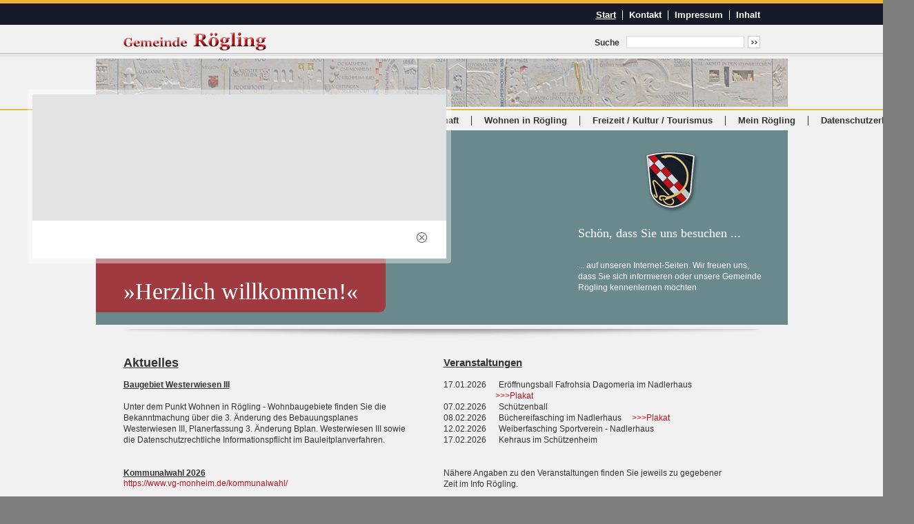

--- FILE ---
content_type: text/html; charset=UTF-8
request_url: http://www.roegling.de/Bilder-Galerie.html?galid=7
body_size: 8187
content:
<!DOCTYPE HTML PUBLIC "-//W3C//DTD HTML 4.01 Transitional//EN" "http://www.w3.org/TR/html4/loose.dtd">
<html style="overflow:scroll;width:100%;height:100%;">

<head>

  		<meta http-equiv="content-type" content="text/html; charset=UTF-8"> 
  		<meta name="language" content="de">
		<link href="medien/misc/favicon.ico" rel="shortcut icon" >  		

  		<title>Start</title>
  		<meta name="description" content="">
  		<meta name="keywords" content="">
  		    
  		<meta name="author" content="Axel Neswadba">
  		<meta name="publisher" content="a-nes Internet-Lösungen">
  		<meta name="copyright" content="a-nes Internet-Lösungen">	
  		<meta name="audience" content="all">
  		<meta name="expires" content="0">
  		<meta name="page-type" content="Kommerzielle Organisation">
  		<meta name="robots" content="INDEX,FOLLOW">
  		<link rel="stylesheet" type="text/css" href="include/styles.css">
        <!--[if lte IE 8]>
        <style type="text/css">
            #topinhalt .aufeinenblick ul.aufeinenblick li
            {
                border-top: 1px #c3b9a1 solid;
            }
            
            #topinhalt .aufeinenblick ul.aufeinenblick
            {
                border-bottom: 1px #c3b9a1 solid;
            }
        </style>
        <![endif]--> 
        
		<script src="back/lib/prototype.js" type="text/javascript"></script>
  		<script src="back/lib/scriptaculous.js" type="text/javascript"></script>
  		<script src="back/lib/swfobject.js" type="text/javascript"></script>
        <script src="back/lib/anesFader.js" type="text/javascript"></script>
        <script src="back/lib/anesFilm.js" type="text/javascript"></script>
		
<script type="text/javascript">
<!--
	
	 function bildaustauschen(bildobjekt,b) {
	 window.document.images[b].src = bildobjekt.src;
	}
// -->
</script>
</head><body leftmargin="0" rightmargin="0" topmargin="0" marginwidth="0" marginheight="0" style="background: #7f7f7f;" id="mainBody">
<script type="text/javascript">
<!--

Event.observe(window, 'load', function() {
  InitSite();
});

var ary_bilder={
	0: '0203767001378454230',	1: '0101026001378454123',	2: '0422073001378454210',	3: '0884754001378454178',	4: '0770149001378454271',	5: '0785598001378454243',	6: '0261923001378454194',	7: '0834400001378454346',	8: '0300059001378454161',	9: '0811900001378454325',	10: '0785910001378454299',	11: '0267961001378454285'}

function InitSite() {
		options = {
			pzo: 'back/img/result/',
			bildFrequenz: 1000,
			alphadauer: 3.00		};
		
		if($('dynamicBackground')!==null && $('dynamicBild')!==null) {
			fader = new anesFader('dynamicBackground', 'dynamicBild', ary_bilder, options);
					}
		
/*	
 	    var divInhalthoehe=null;
		divInhalthoehe=($("mainhinterGrund").offsetHeight)+50;
		$("mainContentDiv").style.height=divInhalthoehe + "px";	
*/
}




var nav_cur = -1;
var nav_timer = null;


function showmenu(id) {
	if(nav_timer != null) {
		clearTimeout(nav_timer);
		nav_timer = null;
		if(nav_cur != -1) {
			hidemenu(nav_cur);
		}
	}
	
	nav_cur = id;
	$('id_sub_'+id).show();
}


function hidemenu(id) {
	$('id_sub_'+id).hide();
}

function navtim() {
	nav_timer = null;
	nav_cur = -1;
	
	hidemenu(1);hidemenu(2);hidemenu(3);hidemenu(4);hidemenu(5);hidemenu(6);hidemenu(7);}

function hidemenus(id){
	//console.log(nav_cur+" out "+id);
	if(id != nav_cur) {
		if(nav_timer != null) {
			clearTimeout(nav_timer);
		}
		
		nav_timer = setTimeout("navtim()", 300);
	}
}

// -->
</script>

<noscript>
<div style="position:fixed;width: 100%;z-index:99999;padding:5px;border: 1px #ff0000 solid; background: #ffffff;color: #ff0000;">Bitte aktivieren Sie JavaScript um diese Webseite im vollen Umfang nutzen zu können.</div>
</noscript>

<div id="content">
	<div id="header">
    	<div class="gelb" style="height: 5px;"></div>
        <div class="topnav">
            <div class="wrap">
            	<div class="clearfix">
                	<div style="float:right;">
                                            <ul>
                        <li class="first"><a href="/" class="navB">Start</a></li><li><a href="http://www.roegling.de/Kontakt.html" class="nav">Kontakt</a></li><li><a href="http://www.roegling.de/Impressum.html" class="nav">Impressum</a></li><li class="last"><a href="http://www.roegling.de/Inhalt.html" class="nav">Inhalt</a></li>                        </ul>
                    </div>
                    <div style="clear:both;"></div>
                </div>
            </div>
        </div>
        <div class="top">
            <div class="wrap" style="position: relative;">
            	<div >
					                    <div class="clearfix">
                        <div style="float:left;margin-top:11px;"><a href="/"><img src="img/web/logo.jpg" border="0" alt=""></a></div>
                        <div style="float:right;margin-top:16px;" class="suche">
                        <form id="id_form_suche" action="http://www.roegling.de/Suche.html" method="post" style="display:inline;">
                            <input type="hidden" name="suchen" value="1">
                            <div style="line-height:16px;"><strong>Suche</strong><input type="text" name="suchtext" value="" class="suchtext"><a href="javascript:void(0);" onclick="$('id_form_suche').submit();" class="submit"><img src="img/web/suche-submit.jpg" style="vertical-align:bottom;" border="0" alt=""></a></div>
                            <input type="submit" name="senden" value="senden" style="display: none;">
                        </form>
                        </div>
                        <div style="clear:both;"></div>
                    </div>
                 </div>
            </div>
        </div>
        <div class="linie"></div>        <div class="wrapfull">
	        <div class="deko"></div>
        </div>
        <div class="gelb" style="margin-top: 3px;"></div>    </div>
    <div id="nav" class="start">
    	<div class="wrap">
        	<div >
                <ul class="lv1">
                <li class="lv1 first"><a href="http://www.roegling.de/Suche.html" class="nav"  onmouseout="hidemenus(-1);">Suche</a></li><li class="lv1"><div id="id_sub_1" class="subnav" style="display: none;" onmouseover="showmenu(1);" onmouseout="hidemenus(-1);">
                            <ul><li><a href="http://www.roegling.de/Gruss-der-Buergermeisterin.html" class="navSub">Gruß des Bürgermeisters</a></li><li><a href="http://www.roegling.de/Die-geographische-Lage.html" class="navSub">Die geographische Lage</a></li><li><a href="http://www.roegling.de/Die-Geschichte-Roeglings.html" class="navSub">Die Geschichte Röglings</a></li><li><a href="http://www.roegling.de/Ihre-Gemeinde.html" class="navSub">Ihre Gemeinde</a></li><li><a href="http://www.roegling.de/Die-Dorferneuerung.html" class="navSub">Die Dorferneuerung</a></li><li><a href="http://www.roegling.de/Das-neue-Roegling.html" class="navSub">Das &quot;neue&quot; Rögling</a></li><li><a href="http://www.roegling.de/Gemeinde-Netzwerk.html" class="navSub">Gemeinde-Netzwerk</a></li></ul>
                        </div><a href="javascript:void(0);" class="nav" onmouseover="showmenu(1);" onmouseout="hidemenus(-1);">Über uns</a></li><li class="lv1"><div id="id_sub_2" class="subnav" style="display: none;" onmouseover="showmenu(2);" onmouseout="hidemenus(-1);">
                            <ul><li><a href="http://www.roegling.de/Versorgung.html" class="navSub">Versorgung</a></li><li><a href="http://www.roegling.de/Verkehrsanbindung.html" class="navSub">Verkehrsanbindung</a></li><li><a href="http://www.roegling.de/Kindergarten-Schule.html" class="navSub">Kindergarten/Schule</a></li><li><a href="http://www.roegling.de/Wertstoffhof-Entsorgung.html" class="navSub">Wertstoffhof/Entsorgung</a></li><li><a href="http://www.roegling.de/Wasserwerte.html" class="navSub">Wasserwerte</a></li></ul>
                        </div><a href="javascript:void(0);" class="nav" onmouseover="showmenu(2);" onmouseout="hidemenus(-1);">Infrastruktur</a></li><li class="lv1"><div id="id_sub_3" class="subnav" style="display: none;" onmouseover="showmenu(3);" onmouseout="hidemenus(-1);">
                            <ul><li><a href="http://www.roegling.de/Die-Roeglinger-Kirche.html" class="navSub">Die Röglinger Kirche</a></li><li><a href="http://www.roegling.de/Die-Pfarrgemeinde.html" class="navSub">Die Pfarrgemeinde</a></li><li><a href="http://www.roegling.de/Krankenpflegeverein-2.html" class="navSub">Krankenpflegeverein</a></li></ul>
                        </div><a href="javascript:void(0);" class="nav" onmouseover="showmenu(3);" onmouseout="hidemenus(-1);">Kirche / Soziales</a></li><li class="lv1"><div id="id_sub_4" class="subnav" style="display: none;" onmouseover="showmenu(4);" onmouseout="hidemenus(-1);">
                            <ul><li><a href="http://www.roegling.de/Gewerbestandort-Roegling.html" class="navSub">Gewerbestandort Rögling</a></li><li><a href="http://www.roegling.de/Branchenverzeichnis.html" class="navSub">Branchenverzeichnis</a></li><li><a href="http://www.roegling.de/Jobs-und-Ausbildungsplaetze.html" class="navSub">Jobs &amp; Ausbildungsplätze</a></li></ul>
                        </div><a href="javascript:void(0);" class="nav" onmouseover="showmenu(4);" onmouseout="hidemenus(-1);">Wirtschaft</a></li><li class="lv1"><div id="id_sub_5" class="subnav" style="display: none;" onmouseover="showmenu(5);" onmouseout="hidemenus(-1);">
                            <ul><li><a href="http://www.roegling.de/Wohnbaugebiete.html" class="navSub">Wohnbaugebiete</a></li></ul>
                        </div><a href="javascript:void(0);" class="nav" onmouseover="showmenu(5);" onmouseout="hidemenus(-1);">Wohnen in Rögling</a></li><li class="lv1"><div id="id_sub_6" class="subnav" style="display: none;" onmouseover="showmenu(6);" onmouseout="hidemenus(-1);">
                            <ul><li><a href="http://www.roegling.de/Die-Vereine-Roeglings.html" class="navSub">Die Vereine Röglings</a></li><li><a href="http://www.roegling.de/Musikkapelle-Roegling-3-2.html" class="navSub">Musikkapelle Rögling</a></li><li><a href="http://www.roegling.de/Freiwillige-Feuerwehr.html" class="navSub">Freiwillige Feuerwehr</a></li><li><a href="http://www.roegling.de/Jugendzentrum-JuZe.html" class="navSub">Juze Rögling e.V.</a></li><li><a href="http://www.roegling.de/Das-Gemeinschaftshaus.html" class="navSub">Nadlerhaus</a></li><li><a href="http://www.roegling.de/Die-Buecherei-2-2.html" class="navSub">Die Bücherei</a></li><li><a href="http://www.roegling.de/Freizeit-Kultur-in-der-Region.html" class="navSub">Freizeit / Kultur in der Region</a></li><li><a href="http://www.roegling.de/Wandern-Radfahren.html" class="navSub">Natur / Wandern / Radfahren</a></li><li><a href="http://www.roegling.de/test.html" class="navSub">Bund Naturschutz- Ortsgruppe Monheimer Alb</a></li></ul>
                        </div><a href="javascript:void(0);" class="nav" onmouseover="showmenu(6);" onmouseout="hidemenus(-1);">Freizeit / Kultur / Tourismus</a></li><li class="lv1"><div id="id_sub_7" class="subnav" style="display: none;" onmouseover="showmenu(7);" onmouseout="hidemenus(-1);">
                            <ul><li><a href="http://www.roegling.de/Info-Blatt-Roegling-2026.html" class="navSub">Info-Blatt-Rögling 2026</a></li><li><a href="http://www.roegling.de/Infoblatt-Roegling-2025.html" class="navSub">Info-Blatt-Rögling Archiv 2025</a></li><li><a href="http://www.roegling.de/Info-Blatt-Roegling-2024-2.html" class="navSub">Info-Blatt-Rögling Archiv 2024</a></li><li><a href="http://www.roegling.de/Info-Blatt-Roegling-2023.html" class="navSub">Info-Blatt-Rögling Archiv 2023</a></li><li><a href="http://www.roegling.de/Info-Blatt-Roegling-2022.html" class="navSub">Info-Blatt-Rögling Archiv 2022</a></li><li><a href="http://www.roegling.de/Info-Blatt-Roegling-2021.html" class="navSub">Info-Blatt-Rögling Archiv 2021</a></li><li><a href="http://www.roegling.de/Info-Blatt-Roegling-2020.html" class="navSub">Info- Blatt-Rögling  Archiv 2020</a></li><li><a href="http://www.roegling.de/Info-Blatt-Roegling-2019.html" class="navSub">Info-Blatt-Rögling Archiv 2019</a></li><li><a href="http://www.roegling.de/Info-Blatt-Roegling-2018-Archiv.html" class="navSub">Info-Blatt-Rögling Archiv 2018</a></li><li><a href="http://www.roegling.de/Info-Blatt-Roegling-2016.html" class="navSub">Info-Blatt-Rögling Archiv 2016</a></li><li><a href="http://www.roegling.de/Info-Blatt-Roegling-Archiv-2017.html" class="navSub">Info-Blatt-Rögling Archiv 2017</a></li><li><a href="http://www.roegling.de/Info-Blatt-Roegling-Archiv-2015.html" class="navSub">Info-Blatt-Rögling Archiv 2015</a></li><li><a href="http://www.roegling.de/Info-Blatt-Roegling-Archiv-2014.html" class="navSub">Info-Blatt-Rögling Archiv 2014</a></li><li><a href="http://www.roegling.de/aerztl-medizinische-Versorgung.html" class="navSub">Ärztl./medizinische Versorgung</a></li><li><a href="http://www.roegling.de/VG-Monheim.html" class="navSub">VG Monheim</a></li></ul>
                        </div><a href="javascript:void(0);" class="nav" onmouseover="showmenu(7);" onmouseout="hidemenus(-1);">Mein Rögling</a></li><li class="lv1 last"><a href="http://www.roegling.de/Datenschutzerklaerung-3.html" class="nav"  onmouseout="hidemenus(-1);">Datenschutzerklärung</a></li>                </ul>
            </div>
        </div>
    </div>
<div id="topinhalt">
    <div class="wrapfull">
        <div class="clearfix" style="background:#69898d;">
            <div style="float:left;width:669px;height:282px;">
            	<div  style="position:relative;width:669px;height:282px;background-image: url(back/img/result/0203767001378454230.jpg); background-repeat: no-repeat;">
                	<div class="bild_text" style="font-size: 34px;line-height: 120%;">»Herzlich willkommen!«</div>                    <img  src="img/preview.gif" alt="" border="0" width="669" height="282">
                </div>
            </div>
            <div style="float:left;width:333px;height:282px;">
            	<div style="padding:30px;">
                	<div style="text-align:center;"><img src="img/web/logo-wappen.png" border="0" alt=""></div>
                    <div style="margin-top: 20px;">
                    	<h1 style="color:#ffffff;font-size: 18px;">Schön, dass Sie uns besuchen ...</h1>
                        <p style="margin-top: 30px;color:#ffffff;">... auf unseren Internet-Seiten. Wir freuen uns,<br>
                        dass Sie sich informieren oder unsere Gemeinde<br>
                        Rögling kennenlernen möchten.</p>
                    </div>
                </div>
            </div>
            <div style="clear:both;"></div>
        </div>
    </div>
    <div class="wrap">
        <div class="topcontent">
            <div>
            <table style="width: 100%;" border="0" cellspacing="0" cellpadding="0">
<tbody>
<tr>
<td style="width: 272px; padding-right: 55px;" valign="top">
<p>&nbsp;</p>
<p><span style="text-decoration: underline; font-size: 18px;"><strong>Aktuelles</strong></span></p>
<p>&nbsp;</p>
<p><strong><span style="text-decoration: underline;">Baugebiet Westerwiesen III</span></strong></p>
<p>&nbsp;</p>
<p>Unter dem Punkt Wohnen in R&ouml;gling - Wohnbaugebiete finden Sie die</p>
<p>Bekanntmachung &uuml;ber die 3. &Auml;nderung des Bebauungsplanes Westerwiesen III,&nbsp;Planerfassung 3. &Auml;nderung Bplan. Westerwiesen III sowie die Datenschutzrechtliche Informationspflicht im Bauleitplanverfahren.</p>
<p>&nbsp;</p>
<p>&nbsp;</p>
<p><span style="text-decoration: underline;"><strong>Kommunalwahl 2026</strong> </span></p>
<p><a href="https://www.vg-monheim.de/kommunalwahl/">https://www.vg-monheim.de/kommunalwahl/</a></p>
<p>&nbsp;</p>
<p>&nbsp;</p>
<p><br /><span style="font-size: 12px;"><span style="text-decoration: underline; font-size: 13px;"><strong>Bekanntmachung und Einladung zu den Gemeinderatssitzungen</strong> </span><br /></span></p>
<p><a href="https://ris.komuna.net/vgmonheim/Meeting.mvc/List">https://ris.komuna.net/vgmonheim/Meeting.mvc/List</a></p>
<p>&nbsp;</p>
<p>&nbsp;</p>
<p><span style="text-decoration: underline; font-size: 13px;"><strong> Betreiber/Betreiberin gesucht</strong></span></p>
<p style="text-align: justify;">F&uuml;r unser Dorfgemeinschaftshaus, das Nadlerhaus in R&ouml;gling - auf der Monheimer Alb gelegen zwischen Naturpark Altm&uuml;hltal und Geopark Ries sucht die Gemeinde R&ouml;gling zum Betrieb der ca. 50 qm gro&szlig;en Gastst&auml;tte&nbsp; mit einem zus&auml;tzlichen Saal, der bis zu 199 G&auml;ste fasst, den / die geeigneten Betreiber, Betreiberin. Eine komplett ausgestattete Gastrok&uuml;che ist vorhanden.</p>
<p style="text-align: justify;">Bewerbungen und weitere Fragen richten Sie bitte an: Gemeinde R&ouml;gling, B&uuml;rgermeister Isidor Auernhammer, Badgasse 8, 86703 R&ouml;gling, Tel. 09094/533, E-Mail: <a href="&#109&#97&#105&#108&#116&#111&#58&#105&#110&#102&#111&#64&#114&#111&#101&#103&#108&#105&#110&#103&#46&#100&#101">&#105&#110&#102&#111&#64&#114&#111&#101&#103&#108&#105&#110&#103&#46&#100&#101</a></p>
<p>&nbsp;</p>
<p>&nbsp;</p>
</td>
<td style="width: 272px; padding-right: 55px;" valign="top">
<p><span style="font-size: 15px;"><strong><span style="text-decoration: underline;"><br /></span></strong></span></p>
<p><span style="font-size: 15px;"><strong><span style="text-decoration: underline;">Veranstaltungen</span></strong></span></p>
<p>&nbsp;</p>
<p>17.01.2026&nbsp; &nbsp; &nbsp; Er&ouml;ffnungsball Fafrohsia Dagomeria im Nadlerhaus&nbsp; &nbsp; &nbsp;&nbsp;<br />&nbsp; &nbsp; &nbsp; &nbsp; &nbsp; &nbsp; &nbsp; &nbsp; &nbsp; &nbsp; &nbsp; &nbsp; <a href="http://www.roegling.de/medien/medienpool/Plakat-Fafrohsia2.jpg" target="_blank">&nbsp;&gt;&gt;&gt;Plakat</a></p>
<p>07.02.2026&nbsp; &nbsp; &nbsp; Sch&uuml;tzenball</p>
<p>08.02.2026&nbsp; &nbsp; &nbsp; B&uuml;chereifasching im Nadlerhaus&nbsp; &nbsp;&nbsp;<a href="http://www.roegling.de/medien/medienpool/Plakat-Buechereifasching.jpeg" target="_blank">&nbsp;&gt;&gt;&gt;Plakat</a></p>
<p>12.02.2026&nbsp; &nbsp; &nbsp; Weiberfasching Sportverein - Nadlerhaus</p>
<p>17.02.2026&nbsp; &nbsp; &nbsp; Kehraus im Sch&uuml;tzenheim</p>
<p>&nbsp;</p>
<p>&nbsp;</p>
<p>N&auml;here Angaben zu den Veranstaltungen finden Sie jeweils zu gegebener Zeit im Info R&ouml;gling.</p>
<p>&nbsp;</p>
<p>Die jeweiligen Veranstalter w&uuml;rden sich &uuml;ber zahlreiche Besucher freuen!</p>
<p>&nbsp;</p>
<p>&nbsp;</p>
<p><span style="color: #ff0000;"><br /></span></p>
<p>&nbsp;</p>
<p>&nbsp;</p>
<p>&nbsp;</p>
<p>&nbsp;</p>
</td>
</tr>
</tbody>
</table>            </div>
        
        </div>
    </div>
    <div class="graulinie"></div>
</div>
<div id="bottominhalt" class="start">
    <div class="wrap">
        <div class="inner">
            <div class="clearfix">
            	<div style="float:left;width:612px;"><table style="width: 100%;" border="0" cellspacing="0" cellpadding="0">
<tbody>
<tr>
<td style="width: 272px; padding-right: 55px;" valign="top">
<h1>Unsere Dorferneuerung</h1>
<p>&nbsp;</p>
<p>Neben den &uuml;blichen Stra&szlig;en- und Dorfversch&ouml;-nerungsma&szlig;nahmen investiert unsere Gemein-</p>
<p>de in wichtige Zukunftsprojekte, um die Lebens-qualit&auml;t f&uuml;r unsere B&uuml;rger und G&auml;ste am Ort zu sichern, den Ortskern nachhaltig zu beleben und gleichzeitig die Umnutzung leer werdender landwirtschaftlicher Hofstellen voranzutreiben.</p>
<p>&nbsp;</p>
<p>Mit dem Programm "R&ouml;gling 21 - Zukunft gemein-</p>
<p>sam gestalten", geben wir uns einen Leitfaden zur ganzheitlichen Dorferneuerung an die Hand, um die Ver&auml;nderungen in den l&auml;ndlichen Re-</p>
<p>gionen durch den demographischen Wandel zu meistern. Hier vereinen wir Tradition und Moderne zu einem harmonischen Miteinander. <strong></strong></p>
<p><strong>R&ouml;gling ist fit f&uuml;r die Zukunft!</strong></p>
<p>Lesen Sie mehr dazu unter <a href="http://www.roegling.de/Die-Dorferneuerung.html">&bdquo;Dorferneuerung&ldquo;</a> und <a href="http://www.roegling.de/Das-neue-Roegling.html">&bdquo;Das neue R&ouml;gling&ldquo;</a>.</p>
</td>
<td valign="top">
<h1>Dreil&auml;ndereck-Zentrum</h1>
<p>&nbsp;</p>
<p>R&ouml;gling ist das Tor zum Altm&uuml;hltal - im Dreil&auml;ndereck Schwaben, Mittelfranken und Oberbayern.</p>
<p>Die Region R&ouml;glings liegt dort, wo andere Urlaub machen und bietet eine Vielzahl von Freizeit-m&ouml;glichkeiten wie Radfahren, Wandern, Nordic Walking und Bootsfahrten.</p>
<p>&nbsp;</p>
<p>Die N&auml;he zum Altm&uuml;hltal erschlie&szlig;t eine Reihe naturnaher einzigartiger ausgeschilderter Rad- und Wanderwege entlang des Altm&uuml;hltals und rund um R&ouml;gling.</p>
<p>Informieren Sie sich, wo Sie in R&ouml;gling ihre Tour starten und planen Sie Ihre Route. Kleine Touren &uuml;ber 2- 3 Stunden, aber auch gr&ouml;&szlig;ere Tagesaus-</p>
<p>fl&uuml;ge durch das Altm&uuml;hltal und rund um R&ouml;gling sind m&ouml;glich - siehe auch <a href="http://www.roegling.de/Freizeit-Kultur-in-der-Region.html">"Freizeit / Kultur / Tourismus".</a></p>
</td>
</tr>
</tbody>
</table>
<p>&nbsp;</p></div>
                <div style="float:left;width:311px;">
                	<div class="aufeinenblick">
                    <h1>Auf einen Blick ...</h1>
<ul class="aufeinenblick">
<li><a href="http://www.roegling.de/aerztl-medizinische-Versorgung.html">&Auml;rztlicher Notdienst</a></li>
<li><a href="http://www.roegling.de/medien/medienpool/infobl-1-26.pdf" target="_blank">Das aktuelle Info-Blatt</a></li>
<li><a href="http://www.roegling.de/medien/medienpool/Termine-2026.pdf" target="_blank">Termin-/Veranstaltungskalender</a></li>
<li><a href="http://www.roegling.de/Das-Gemeinschaftshaus.html">Aktuelles zum &raquo;Nadlerhaus&laquo;</a></li>
<li><a href="http://www.roegling.de/medien/medienpool/Abfuhrkalender-2026.pdf" target="_blank">Entsorgungskalender</a></li>
<li><a href="http://www.roegling.de/Branchenverzeichnis.html">Branchenverzeichnis</a></li>
<li><a href="http://www.verwaltungsservice.bayern.de/dokumente/behoerde/62663428698" target="_blank">Beh&ouml;rdenwegweiser</a></li>
</ul>	                </div>
                </div>
                <div style="clear:both"></div>
            </div>
        
        </div>
    </div>
    <div class="graulinie"></div>
</div>		<div id="footer">
    	<div class="top">
        	<div class="wrap">
            	<div class="clearfix">
                	<div style="float:left;line-height:27px;"><strong>Aktuelle Seite:</strong> <ul class="breadcrumb">
                    <li><a href="/" class="aktiv">Start</a></li>
                                        </ul></div>
                    <div style="float:right;line-height:27px;"><a href="#top" style="font-weight:bold;">^ nach oben</a></div>
                    <div style="clear:both;"></div>
                </div>
            </div>
        </div>
        <div class="bottom">
        	<div class="wrap">
            <table style="width: 100%;" border="0" cellspacing="0" cellpadding="0">
<tbody>
<tr>
<td style="width: 195px; padding-right: 43px;" valign="top">
<h2>Ihre Termine</h2>
<p>Der schnellste Weg zum<br /><a href="http://www.roegling.de/medien/medienpool/Termine-2025.pdf" target="_blank">Veranstaltungskalender ...</a></p>
</td>
<td style="width: 195px; padding-right: 43px;" valign="top">
<h2>Kontakt</h2>
<p>Wir sind gerne f&uuml;r Sie da:<br />Tel. 09094-533&nbsp; <a href="&#109&#97&#105&#108&#116&#111&#58&#105&#110&#102&#111&#64&#114&#111&#101&#103&#108&#105&#110&#103&#46&#100&#101">&#105&#110&#102&#111&#64&#114&#111&#101&#103&#108&#105&#110&#103&#46&#100&#101</a></p>
<p>&nbsp;</p>
</td>
<td style="width: 195px; padding-right: 43px;" valign="top">
<h2>Hotline</h2>
<p>Wichtige Rufnummern wie<br /><a href="http://www.roegling.de/aerztl-medizinische-Versorgung.html">Arztpraxen</a> oder <a href="Notfall-Nummern.html">Feuerwehr</a></p>
</td>
<td valign="top">
<h2>Verwaltung</h2>
<p>Ihr direkter &bdquo;Draht&ldquo; zur <a href="http://www.vg-monheim.de/index.php?id=0,111" target="_blank">VG Monheim</a><br />und zum <a href="http://www.verwaltungsservice.bayern.de/dokumente/behoerde/62663428698" target="_blank">Beh&ouml;rdenwegweiser</a></p>
</td>
</tr>
</tbody>
</table>            </div>
        </div>
        <div class="copyright">
        	<div class="wrap">	
            	&copy 2013-2026 Gemeinde R&ouml;gling, Badgasse 8, 86703 R&ouml;gling, Tel. 09094-533            </div>
        </div>
    </div>
</div>
		<div id="graustufe" style="background:#000000;position:fixed;width:100%;height:100%;top:0px;left:0px;z-index:2500;display:none;">&nbsp;</div>
		<div style="position:absolute;width:100%;top:130px;left:0px;z-index:2600;">
        <div style="width: 1200px;margin: 0px auto;">
		<table border="0" cellspacing="0" cellpadding="0">
		  <tr>
			<td align="left" valign="top">
            <table border="0" cellspacing="0" cellpadding="0">
              <tr>
                <td valign="top" class="glassy">
            	<table width="600" border="0" cellspacing="0" cellpadding="0">
                <tr>
                	<td valign="top" style="background: #fff;">
                    <table width="100%" border="0" cellspacing="0" cellpadding="0">
                      <tr>
                        <td valign="top"><img id="galeriebild" src="back/img/result/0000867001544951004.jpg" border="0" alt="" /></td>
                      </tr>
                    </table>
                    <table width="100%" border="0" cellspacing="0" cellpadding="0">
                      <tr>
                        <td height="183" style="background: #e2e3e4" valign="top">
                    
                                                <table width="100%" border="0" cellspacing="0" cellpadding="0">
                                                  <tr>
                            <td width="16" height="50"><img src="img/preview.gif" border="0" width="16" height="1" alt=""></td>
                                                        <td width="110" height="60" style="background: url(img/web/bildergschatten.jpg) no-repeat;">
                    <table width="100%" border="0" cellspacing="0" cellpadding="0">
                    <tr>
                    <td colspan="3" height="5"><table cellspacing="0" cellpadding="0" border="0"><tr><td><img src="img/preview.gif" border="0" height="5" width="1" alt=""></td></tr></table></td>
                    </tr>
                    <tr>
                    <td width="5"><img src="img/preview.gif" border="0" width="5" height="1" alt=""></td>
                    <td width="100"><a href="#" onclick="javascript: $('galeriebild').src='back/img/result/0000867001544951004.jpg';"><img src="back/img/result/mi_0000867001544951004.jpg" border="0" alt="" /></a></td>
                    <td width="5"><img src="img/preview.gif" border="0" width="5" height="1" alt=""></td>
                    </tr>
                    <tr>
                    <td colspan="3" height="5"><table cellspacing="0" cellpadding="0" border="0"><tr><td><img src="img/preview.gif" border="0" height="5" width="1" alt=""></td></tr></table></td>
                    </tr>
                    </table>
                    </td>
                            <td width="10"><img src="img/preview.gif" border="0" width="10" height="1" alt=""></td>                                                        <td width="110"><table cellspacing="0" cellpadding="0" border="0"><tr><td><img src="img/preview.gif" border="0" height="60" width="110" alt=""></td></tr></table></td>
                            <td width="10"><img src="img/preview.gif" border="0" width="10" height="1" alt=""></td>                            <td width="110"><table cellspacing="0" cellpadding="0" border="0"><tr><td><img src="img/preview.gif" border="0" height="60" width="110" alt=""></td></tr></table></td>
                            <td width="10"><img src="img/preview.gif" border="0" width="10" height="1" alt=""></td>                            <td width="110"><table cellspacing="0" cellpadding="0" border="0"><tr><td><img src="img/preview.gif" border="0" height="60" width="110" alt=""></td></tr></table></td>
                            <td width="16"><img src="img/preview.gif" border="0" width="16" height="1" alt=""></td>                          </tr>
                    
                                                    <tr>
                            <td width="16" height="50"><img src="img/preview.gif" border="0" width="16" height="1" alt=""></td>
                                                                                    <td width="110"><table cellspacing="0" cellpadding="0" border="0"><tr><td><img src="img/preview.gif" border="0" height="60" width="110" alt=""></td></tr></table></td>
                            <td width="10"><img src="img/preview.gif" border="0" width="10" height="1" alt=""></td>                            <td width="110"><table cellspacing="0" cellpadding="0" border="0"><tr><td><img src="img/preview.gif" border="0" height="60" width="110" alt=""></td></tr></table></td>
                            <td width="10"><img src="img/preview.gif" border="0" width="10" height="1" alt=""></td>                            <td width="110"><table cellspacing="0" cellpadding="0" border="0"><tr><td><img src="img/preview.gif" border="0" height="60" width="110" alt=""></td></tr></table></td>
                            <td width="10"><img src="img/preview.gif" border="0" width="10" height="1" alt=""></td>                            <td width="110"><table cellspacing="0" cellpadding="0" border="0"><tr><td><img src="img/preview.gif" border="0" height="60" width="110" alt=""></td></tr></table></td>
                            <td width="16"><img src="img/preview.gif" border="0" width="16" height="1" alt=""></td>                          </tr>
                    
                                                    <tr>
                            <td width="16" height="50"><img src="img/preview.gif" border="0" width="16" height="1" alt=""></td>
                                                                                    <td width="110"><table cellspacing="0" cellpadding="0" border="0"><tr><td><img src="img/preview.gif" border="0" height="60" width="110" alt=""></td></tr></table></td>
                            <td width="10"><img src="img/preview.gif" border="0" width="10" height="1" alt=""></td>                            <td width="110"><table cellspacing="0" cellpadding="0" border="0"><tr><td><img src="img/preview.gif" border="0" height="60" width="110" alt=""></td></tr></table></td>
                            <td width="10"><img src="img/preview.gif" border="0" width="10" height="1" alt=""></td>                            <td width="110"><table cellspacing="0" cellpadding="0" border="0"><tr><td><img src="img/preview.gif" border="0" height="60" width="110" alt=""></td></tr></table></td>
                            <td width="10"><img src="img/preview.gif" border="0" width="10" height="1" alt=""></td>                            <td width="110"><table cellspacing="0" cellpadding="0" border="0"><tr><td><img src="img/preview.gif" border="0" height="60" width="110" alt=""></td></tr></table></td>
                            <td width="16"><img src="img/preview.gif" border="0" width="16" height="1" alt=""></td>                          </tr>
                    
                                                  </table>
                                                </td>
                      </tr>
                    </table>
                    <table width="100%" border="0" cellspacing="0" cellpadding="0">
                      <tr>
                        <td valign="top" height="55">
                        <table cellspacing="0" cellpadding="0" border="0"><tr><td><img src="img/preview.gif" border="0" height="15" width="1" alt=""></td></tr></table>                        <table width="100%" border="0" cellspacing="0" cellpadding="0">
                          <tr>
                            <td valign="top" width="26"><img src="img/preview.gif" border="0" width="26" height="1" alt=""></td>
                            <td align="right">
                            &nbsp;                            </td>
                            <td valign="bottom" width="16"><a href="/"><img src="img/web/zurueck.gif" border="0" alt="" /></a></td>
                            <td valign="top" width="26"><img src="img/preview.gif" border="0" width="26" height="1" alt=""></td>
                          </tr>
                        </table>
                        </td>
                      </tr>
                    </table>
                    

                	</td>
                </tr>
                </table>
                </td>
              </tr>
            </table>
			</td>
		  </tr>
		</table>
        </div>
		</div>
    <script type="text/javascript">
    <!--
	
	function dgblock() {
		$('mainBody').style.background="#ffffff";
		$('graustufe').style.display="block";
	}
	
	Event.observe(window, 'load', function(){
		new Effect.Opacity('graustufe', {duration: 0, from:0.5, to:0.5, afterFinish:dgblock});
	});
	
    // -->
    </script></body>
</html>

--- FILE ---
content_type: text/css
request_url: http://www.roegling.de/include/styles.css
body_size: 14046
content:
body { margin:0px;width:100%;height:100%;}
body, table, td { font-family:Arial,Verdana, Helvetica, Geneva, sans-serif;color:#333333;font-size:12px;line-height: 140%;font-weight:normal;margin:0px;}
h1 {color:#333333;font-size:24px;line-height: 100%; margin: 0px;font-family: Georgia, "Times New Roman", Times, serif;font-weight:normal;}
h2 {color:#333333;font-size:16px;line-height: 100%; margin: 0px;font-family: Georgia, "Times New Roman", Times, serif;font-weight:normal;}
h3 {color:#333333;font-size:15px;line-height: 100%; margin: 0px;font-family: Georgia, "Times New Roman", Times, serif;font-weight:normal;}
h4 {color:#333333;font-size:14px;line-height: 100%; margin: 0px;font-family: Georgia, "Times New Roman", Times, serif;font-weight:normal;}
img {border:0px;}
p {margin:0px}
.BildTextObenLinks {margin-left:0px;margin-top:0px;margin-right:10px;margin-bottom:10px;}
.normal { font-family:arial, Verdana, Helvetica, Geneva, sans-serif;color:#333333;font-size:12px;line-height: 125%;font-weight:normal;}
.eingabe {font-family:Arial, Verdana, sans-serif;  color:#000000; font-size:11px;}
.title{ font-family:Arial, Verdana, Helvetica, Geneva, sans-serif;color:#eba700;font-size:18px;line-height: 125%;font-weight:normal}

sup,
sub {
	height: 0;
	line-height: 1;
	vertical-align: baseline;
	_vertical-align: bottom;
	position: relative;
	
}

sup {
	bottom: 1ex;
}

sub {
	top: .5ex;
}

a  				{font-family: Arial, Verdana, Helvetica, Geneva, sans-serif;color:#be141c;background-color: transparent;font-size:12px;font-weight:normal;text-decoration:none;line-height: 125%;}
a:hover 		 {color:#333333;background-color: transparent;text-decoration:none;font-weight:normal;line-height: 125%;}
/*
a.nav  				{font-family: Arial, Verdana, Helvetica, Geneva, sans-serif;color:#000000;background-color: transparent;font-size:13px;font-weight:normal;text-decoration:none;line-height: 125%;}
a.nav:hover 		{color:#000000;background-color: transparent;text-decoration:underline;font-weight:normal;line-height: 125%;}

a.navB  				{font-family: Arial, Verdana, Helvetica, Geneva, sans-serif;color:#000000;background-color: transparent;font-size:13px;font-weight:normal;text-decoration:underline;line-height: 125%;}
a.navB:hover 		{color:#000000;background-color: transparent;text-decoration:underline;font-weight:normal;line-height: 125%;}


a.navSub  				{font-family: Arial,Verdana,  Helvetica, Geneva, sans-serif;color:#d3ecff;background-color: transparent;font-size:11px;font-weight:bold;text-decoration:none;}
a.navSub:hover 		 {color:#64bdff;background-color: transparent;text-decoration:none;font-weight:bold;} 

a.navSubB  				{font-family: Arial,Verdana,  Helvetica, Geneva, sans-serif;color:#ffffff;background-color: transparent;font-size:11px;font-weight:bold;text-decoration:none;}
a.navSubB:hover 		 {color:#64bdff;background-color: transparent;text-decoration:none;font-weight:bold;} 

a.navImpressum  				{font-family: Arial, Verdana, Helvetica, Geneva, sans-serif;color:#ffffff;background-color: transparent;font-size:11px;font-weight:normal;text-decoration:none;}
a.navImpressum:hover 		 {color:#ebd394;background-color: transparent;text-decoration:none;font-weight:normal;} 

a.navImpressumB  				{font-family:  Arial, Verdana, Helvetica, Geneva, sans-serif;color:#ebd394;background-color: transparent;font-size:11px;font-weight:normal;text-decoration:none;}
a.navImpressumB:hover 		 {color:#ebd394;background-color: transparent;text-decoration:none;font-weight:normal;} 
*/

.glassy
{
	border:7px solid rgba(255,255,255,0.4);
	-moz-border-radius:4px;
	-webkit-border-radius:4px;
	border-radius: 4px;
}

.clearfix:before, .clearfix:after { content: ""; display: table; }
.clearfix:after { clear: both; }
.clearfix {zoom:1;}

.wrap
{
	width: 923px;
	margin: 0px auto;
}

.wrapfull
{
	width: 1003px;
	margin: 0px auto;
}

#header
{
	background: #f1f1f1;
}

#nav
{
	background: #f1f1f1;
	padding: 8px 0px;
}

#topinhalt
{
	position:relative;
	background: #f1f1f1;
}

#bottominhalt
{
	background: #ffffff;
}

#bottominhalt.start
{
	background: url(/img/web/bottom-inhalt-bg-start.jpg) no-repeat top center #ffffff;
}

.register_container
{
	background: #ffffff;
	overflow: hidden;
	height: 0px;
}

.register_inhalt
{
	padding: 20px 0px;
}


#footer
{
}



#header .gelb
{
	background: #f2b236;
	height: 2px;
}

#header .topnav
{
	height: 31px;
	background: #151b27;
}

#header .topnav ul
{
	margin: 0px;
	padding: 0px;
	list-style-type: none;
	margin-top: 9px;
}

#header .topnav ul li.first
{
	border-left: 0px;
}

#header .topnav ul li.last
{
	padding-right: 0px;
}

#header .topnav a.nav
{
	font-family: Arial, Verdana, Helvetica, Geneva, sans-serif;
	color:#ffffff;
	background-color: transparent;
	font-size:13px;
	font-weight:bold;
	text-decoration:none;
	line-height: 13px;
	white-space: nowrap;
}

#header .topnav a.nav:hover, #header .topnav a.navB, #header .topnav a.navB:hover
{
	font-family: Arial, Verdana, Helvetica, Geneva, sans-serif;
	color:#ffffff;
	background-color: transparent;
	font-size:13px;
	font-weight:bold;
	text-decoration:underline;
	line-height: 13px;
	white-space: nowrap;
}




#header .topnav ul li
{
	display: inline;
	padding: 0px 9px;
	border-left: 1px #ffffff solid;
}



#header .top
{
	height: 41px;
}

#header .suche
{
	color: #333333;
}

#header .suche .suchtext
{
	margin: 0px;
	width: 167px;
	height: 14px;
	margin-left:10px;
	border: 1px #d9dbdc solid;
	padding: 1px;
}

#header .suche .submit
{
	margin-left:5px;
}

#header .linie
{
	height: 4px;
	background: #e5e5e5;
	border-top: 1px #bbbbbb solid;
	border-bottom: 1px #ffffff solid;
}

#header .deko
{
	margin-top: 2px;
	height: 70px;
	background: url(/img/web/deko.jpg) no-repeat #bab3a8;
}

#nav ul.lv1
{
	margin: 0px;
	padding: 0px;
	list-style-type: none;
	text-align: center;
	height: 13px;
	line-height: 13px;
	white-space: nowrap;
}

#nav ul.lv1 li.first
{
	border-left: 0px !important;
	padding-left: 0px !important;
}


#nav ul.lv1 li.first
{
	padding-left: 0px !important;
}

#nav ul.lv1 li.last
{
	padding-right: 0px !important;
}

#nav.start ul.lv1 li.lv1
{
	padding: 0px 18px;
}

#nav ul.lv1 li.lv1
{
	display: inline;
	height: 13px;
	line-height: 13px;
	padding: 0px 15px;
	border-left: 1px #333333 solid;
	position:relative;
}

#nav ul .subnav
{
	position:absolute;
	top: 21px;
	left: 0px;
	z-index: 1200;
	background: #f0f0f0;
	border: 1px #d5d5d5 solid;
	border-bottom: 0px;
	text-align: left;
}

#nav ul .subnav ul
{
	padding: 0px;
	margin: 0px;
	list-style-type: none;
}

#nav ul .subnav a.navSub
{
	display: block;
	height: 27px;
	line-height: 27px;
	padding: 0px 13px;
	color: #666666;
	border-bottom: 1px #d6d6d6 solid;
}

#nav ul .subnav a.navSub:hover, #nav ul .subnav a.navSubB, #nav ul .subnav a.navSubB:hover
{
	display: block;
	height: 27px;
	line-height: 27px;
	padding: 0px 13px;
	color: #be141c;
	border-bottom: 1px #d6d6d6 solid;
}


#nav a.nav
{
	font-family: Arial, Verdana, Helvetica, Geneva, sans-serif;
	color:#333333;
	background-color: transparent;
	font-size:13px;
	font-weight:bold;
	text-decoration:none;
	line-height: 13px;
	white-space: nowrap;
	cursor:default;
}

#nav a.nav:hover, #nav a.navB, #nav a.navB:hover
{
	font-family: Arial, Verdana, Helvetica, Geneva, sans-serif;
	color:#be141c;
	background-color: transparent;
	font-size:13px;
	font-weight:bold;
	text-decoration:none;
	line-height: 13px;
	white-space: nowrap;
	cursor:default;
}

#topinhalt .topcontent
{
	margin-top: 6px;
	background: url(/img/web/inhalt-top-schatten.jpg) top center no-repeat;
	min-height: 170px;
	padding-top: 25px;
	padding-bottom: 40px;
}

#topinhalt .inner
{
	background: url(/img/web/linie-bg.jpg) 690px 0px repeat-y;
	min-height:170px;
}

#topinhalt .subnav, #topinhalt .subnav2
{
	margin: 0px;
	padding: 0px;
	list-style-type: none;
}

#topinhalt .subnav li.first
{
	margin-top: 0px;
}

#topinhalt .subnav li
{
	margin-top: 10px;
}

#topinhalt .subnav .lv1 > a.nav
{
	font-family: Arial, Verdana, Helvetica, Geneva, sans-serif;
	color:#666666;
	background-color: transparent;
	font-size:12px;
	font-weight:bold;
	text-decoration:none;
	line-height: 130%;
}

#topinhalt .subnav .lv1 > a.nav:hover, #topinhalt .subnav .lv1 > a.navB, #topinhalt .subnav .lv1 > a.navB:hover
{
	font-family: Arial, Verdana, Helvetica, Geneva, sans-serif;
	color:#be141c;
	background-color: transparent;
	font-size:12px;
	font-weight:bold;
	text-decoration:none;
	line-height: 130%;
}

#topinhalt .subnav .lv2 > a.nav
{
	font-family: Arial, Verdana, Helvetica, Geneva, sans-serif;
	color:#666666;
	background-color: transparent;
	font-size:12px;
	font-weight:normal;
	text-decoration:none;
	line-height: 130%;
}

#topinhalt .subnav .lv2 > a.nav:hover, #topinhalt .subnav .lv2 > a.navB, #topinhalt .subnav .lv2 > a.navB:hover
{
	font-family: Arial, Verdana, Helvetica, Geneva, sans-serif;
	color:#be141c;
	background-color: transparent;
	font-size:12px;
	font-weight:normal;
	text-decoration:none;
	line-height: 130%;
}

#topinhalt .bild_text
{
	position: absolute;
	left: 0px;
	bottom: 18px;
	background: url(/img/web/bild-text-bg.png);
	border-top-right-radius: 9px;
	border-bottom-right-radius: 9px;
	padding: 10px 40px;
	padding-top: 33px;
	color: #ffffff;
	font-family: Georgia, "Times New Roman", Times, serif;
	font-size: 20px;
	z-index: 1000;
}

#topinhalt .aufeinenblick
{
	padding: 25px 25px 0px 25px;
}

#topinhalt .aufeinenblick h1
{
	color: #ffffff;
}

#topinhalt .aufeinenblick ul.aufeinenblick
{
	margin: 0px;
	padding: 0px;
	list-style-type: none;
	margin-top: 15px;
	border-bottom: 1px rgba(255,255,255,0.40) solid;
}

#topinhalt .aufeinenblick ul.aufeinenblick li.first
{
	border-top: 0px;
}

#topinhalt .aufeinenblick ul.aufeinenblick li
{
	color: #ffffff;
	border-top: 1px rgba(255,255,255,0.40) solid;
	border-bottom: 1px #756d5c solid;
	line-height: 24px;
}

#topinhalt .aufeinenblick ul.aufeinenblick a
{
	font-family: Arial, Verdana, Helvetica, Geneva, sans-serif;
	color:#ffffff;
	background-color: transparent;
	font-size:12px;
	font-weight:bold;
	text-decoration:none;
	line-height: 24px;
}

#topinhalt .aufeinenblick ul.aufeinenblick a:hover
{
	font-family: Arial, Verdana, Helvetica, Geneva, sans-serif;
	color:#ffffff;
	background-color: transparent;
	font-size:12px;
	font-weight:bold;
	text-decoration:underline;
	line-height: 24px;
}

#topinhalt .register ul
{
	margin: 0px;
	padding: 0px;
	list-style-type: none;
}

#topinhalt .register ul li.first
{
	margin-left:0px;
}

#topinhalt .register ul li
{
	float:left;
	margin-left: 2px;
}

#topinhalt .register a.nav
{
	display: block;
	width: 104px;
	height: 35px;
	padding: 6px;
	border: 1px #cccccc solid;
	border-bottom: 0px;
	background: #ffffff;
	
	font-family: Arial, Verdana, Helvetica, Geneva, sans-serif;
	color:#666666;
	font-size:10px;
	font-weight:bold;
	text-decoration:none;
	line-height: 120%;
}

#topinhalt .register a.nav:hover, #topinhalt .register a.navB, #topinhalt .register a.navB:hover, #topinhalt .register a.aktiv
{
	display: block;
	width: 104px;
	height: 35px;
	padding: 6px;
	border: 1px #cccccc solid;
	border-bottom: 0px;
	background: #ffffff;
	
	font-family: Arial, Verdana, Helvetica, Geneva, sans-serif;
	color:#be141c;
	font-size:10px;
	font-weight:bold;
	text-decoration:none;
	line-height: 120%;
}


.graulinie
{
	height:1px;
	background:#cccccc;
}

#bottominhalt .inner
{
	padding: 30px 0px;
}


#bottominhalt .aufeinenblick
{
	padding-left: 50px;
}

#bottominhalt .aufeinenblick h1
{
	color: #333333;
}

#bottominhalt .aufeinenblick ul.aufeinenblick
{
	margin: 0px;
	padding: 0px;
	list-style-type: none;
	margin-top: 15px;
}

#bottominhalt .aufeinenblick ul.aufeinenblick li.first
{
}

#bottominhalt .aufeinenblick ul.aufeinenblick li
{
	color: #333333;
	border-bottom: 1px #a0a0a0 solid;
	line-height: 24px;
}

#bottominhalt .aufeinenblick ul.aufeinenblick a
{
	font-family: Arial, Verdana, Helvetica, Geneva, sans-serif;
	color:#333333;
	background-color: transparent;
	font-size:12px;
	font-weight:bold;
	text-decoration:none;
	line-height: 24px;
}

#bottominhalt .aufeinenblick ul.aufeinenblick a:hover
{
	font-family: Arial, Verdana, Helvetica, Geneva, sans-serif;
	color:#333333;
	background-color: transparent;
	font-size:12px;
	font-weight:bold;
	text-decoration:underline;
	line-height: 24px;
}


#footer .top
{
	height: 27px;
	background: url(/img/web/footer-topbg.jpg) repeat-x top;
}

#footer .bottom, .footerinhalt
{
	min-height: 84px;
	background: #151b27;
	padding-top: 30px;
	color: #999999;
}

#footer .bottom td, .footerinhalt td
{
	color: #999999;
}

#footer .copyright
{
	text-align: right;
	padding-top: 2px;
	min-height: 20px;
	color: #999999;
}

#footer ul.breadcrumb
{
	display: inline;
	margin: 0px;
	padding: 0px;
	list-style-type: none;
}

#footer ul.breadcrumb li
{
	display: inline;
	margin-left: 1px;
}

#footer .top a
{
	font-family: Arial, Verdana, Helvetica, Geneva, sans-serif;
	color:#666666;
	background-color: transparent;
	font-size:12px;
	font-weight:normal;
	text-decoration:none;
	line-height: 27px;
}

#footer .top a:hover
{
	font-family: Arial, Verdana, Helvetica, Geneva, sans-serif;
	color:#666666;
	background-color: transparent;
	font-size:12px;
	font-weight:normal;
	text-decoration:underline;
	line-height: 27px;
}

#footer .top a.aktiv
{
	font-family: Arial, Verdana, Helvetica, Geneva, sans-serif;
	color:#666666;
	background-color: transparent;
	font-size:12px;
	font-weight:bold;
	text-decoration:none;
	line-height: 27px;
}

#footer .top a.aktiv:hover
{
	font-family: Arial, Verdana, Helvetica, Geneva, sans-serif;
	color:#666666;
	background-color: transparent;
	font-size:12px;
	font-weight:bold;
	text-decoration:underline;
	line-height: 27px;
}

#footer .bottom h2, .footerinhalt h2
{
	color: #ffffff;
	border-bottom: 1px #999999 solid;
	padding-bottom: 8px;
	margin-bottom: 8px;
}

#footer .bottom a, .footerinhalt a
{
	color: #3ea3dc;
	text-decoration: underline;
	font-weight: normal;
}

#footer .bottom a:hover, .footerinhalt a:hover
{
	color: #3ea3dc;
	text-decoration: none;
	font-weight: normal;
}

table.tabelle td
{
	padding-bottom: 5px;
}

